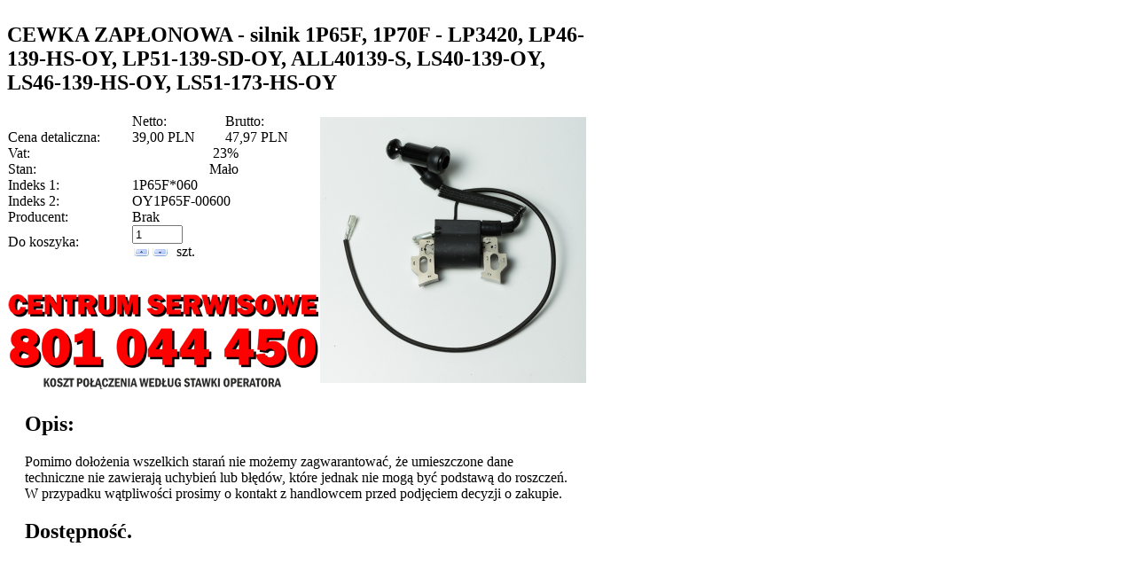

--- FILE ---
content_type: text/html; charset=iso-8859-2
request_url: https://czesci.nac.com.pl/index.php/action_towar/mode_show/ajax_1/ID_23580
body_size: 7658
content:

<!-- Jeszcze skrypty do zarzadzania tabami i style do tabsów :) -->
<script type="text/javascript" src="script/TabSwitcher/tabswitcher.js"></script>
<link rel=stylesheet type="text/css" href="/templates/tecpart/style/tabs.css" />

<link rel="stylesheet" href="/templates/tecpart/style/prettyPhoto.css" type="text/css">

<script type="text/javascript" src="/templates/tecpart/script/jquery.prettyPhoto.js"></script>


<script type="text/javascript" src="/templates/tecpart/script/towar_jquery.js"></script>


<div class="content_box">
<BR>
<table width="600" cellspacing="0" cellpadding="0">
<tr>
  <td>
    <h2 class=title align='left'>CEWKA ZAPŁONOWA - silnik 1P65F, 1P70F - LP3420, LP46-139-HS-OY, LP51-139-SD-OY, ALL40139-S, LS40-139-OY, LS46-139-HS-OY, LS51-173-HS-OY</h2>

      <table width="100%" align='center' cellpadding="1" cellspacing="0"  class="opis">

        <tr>
          <td valign=top >
            <form method='GET' action='/index.php' name="towar2koszUp">
            <input type='hidden' name='action' value="koszyk" >
            <input type='hidden' name='mode' value="dodaj" >
            <input type='hidden' name='w_koszyku' value="1" >
            <input type='hidden' name='ID' value="23580" >

            <table width="100%" align='center' cellpadding=0 cellspacing=0 border=0  >

              <tr class=even>
                <td width="40%" class='label' >&nbsp; </td>
                <td width="30%" class='label srodek'>Netto: </td>
                <td width="30%" class='tabcell'>Brutto: </td>
              </tr>


              <tr class=odd>
                <td width="40%" class='label'>Cena detaliczna: </td>
                <td width="30%" class='srodek bold'>39,00&nbsp;PLN</td>
                <td width="30%" class='tabcell'>47,97&nbsp;PLN</td>
              </tr>



              <tr class=even>
                <td width="40%" class='label'>Vat: </td>
                <td align='center' colspan=2 class='tabcell'>23%</td>
              </tr>



              <tr class=odd>
                <td width="40%" class='label'>Stan: </td>
                <td align='center' colspan=2 class='tabcell'>
                                        Mało&nbsp;
                                  </td>
              </tr>
              <tr class=even>
                <td width="40%" class='label'>Indeks 1: </td>
                <td align=left colspan=2 class='tabcell'>1P65F*060&nbsp;</td>
              </tr>

              <tr class=odd>
                <td width="40%" class='label'>Indeks 2: </td>
                <td align=left colspan=2 class='tabcell'>OY1P65F-00600&nbsp;</td>
              </tr>

              <tr class=even>
                <td width="40%" class='label'>Producent: </td>
                <td align=left colspan=2 class='tabcell'>
                                        Brak
                                </tr>


                  <tr class=odd>
                <td width="40%" class='label'>Do koszyka: </td>
                <td align=left colspan=2 class='tabcell'>

			  <input type='text' name='SZT' class='number' size=5 onclick="" value="1" style="margin:0px;" onblur="przelicz_szt2opk(this.form)" />
       				 <a title="Dodaj do koszyka" class="small_button icon" onclick="towar2koszUp.submit() ;return false;"><span class="ui-icon ui-icon-cart"></span></a><br>
                         <span style="margin-left:2px;margin-right:6px;margin-top:-4px; width:40px; overflow:hidden;">
                              <img src="/templates/tecpart/images/buttons/up.gif" style="cursor:pointer;" width=17 height=9 title="Zwiększ" alt="Zwiększ liczbę towaru o jeden." onclick="zwieksz(document.forms['towar2koszUp'].elements['SZT']);" />
                              <img src="/templates/tecpart/images/buttons/down.gif" style="cursor:pointer;" width=17 height=9 title="Zmniejsz" alt="Zmniejsz liczbę towaru o jeden." onclick="zmniejsz(document.forms['towar2koszUp'].elements['SZT']);" />
                        </span>

                        <span>
                          szt.

                        </span>


                </td>
              </tr>


            </table>
            </form>
            
            <div class="clear">&nbsp;</div>
            <div style="text-align: center; padding: 5px 0px;">
                                <img src="/templates/tecpart/images/nac/centrum-serwisowe.png" alt="" />
                          </div>
          </td>

          <td align=center valign=top style="width: 308px;">
            <table border=0 cellpadding=0 cellspacing=0 >
              <tr>
                <td class=towar_image style="width: 308px; height: 308px;">
                                          <a href="/images/obrazki/orginal/8777.jpg" title="CEWKA ZAPŁONOWA - silnik 1P65F, 1P70F - LP3420, LP46-139-HS-OY, LP51-139-SD-OY, ALL40139-S, LS40-139-OY, LS46-139-HS-OY, LS51-173-HS-OY" rel="prettyPhoto">
                            <img class="zdjecie_towaru" title="Kliknij aby powiększyć" id="towar_rysunek" src="/images/obrazki/small/8777.jpg" alt=''>
                        </a>
                                  </td>
              </tr>
            </table>
          </td>
        </tr>
      </table>


  </td>
</tr>


<tr>
  <td style="padding:20px;">
        <div id="opis_div">
          <h2>Opis:</h2>
          <div class=towar_opis></div>

          

                    <p class='nowarranty'>
          Pomimo dołożenia wszelkich starań nie możemy zagwarantować, że umieszczone
          dane techniczne nie zawierają uchybień lub błędów, które jednak nie mogą
          być podstawą do roszczeń.
          W przypadku wątpliwości prosimy o kontakt z handlowcem przed podjęciem
          decyzji o zakupie.
          </p>
        </div>

        <div id="dostepnosc_div">
          <h2>Dostępność.</h2>


                  </div>
 </td>
</tr>

<tr class=nvsubhead><th>&nbsp</th></tr>

</table>
</div>


<script type="text/javascript">
$(function(){
    $("a[rel^=prettyPhoto]").prettyPhoto({
        animation_speed: 'slow', /* fast/slow/normal */
        slideshow: 8000, /* false OR interval time in ms */
        opacity: 0.80, /* Value between 0 and 1 */
        show_title: true, /* true/false */
        allow_resize: true, /* Resize the photos bigger than viewport. true/false */
        allow_expand: false,
        default_width: 500,
        default_height: 344,
        counter_separator_label: '/', /* The separator for the gallery counter 1 "of" 2 */
        horizontal_padding: 20, /* The padding on each side of the picture */
        keyboard_shortcuts: true, /* Set to false if you open forms inside prettyPhoto */
        social_tools: false,
        changepicturecallback: function (){
            $('#pp_full_res img').bind('contextmenu', function(e){
                e.preventDefault();
                return false;
            });
        }
    })

    var $imageZoom = $("a[rel^=prettyPhoto] img");

    $imageZoom.wrap('<div class="zoomer" />');
	/* Making the added border width completely automatic */
	$imageZoom.load(function(){
        var addBordi = jQuery(this).width();
        jQuery(this).parent().width(addBordi+10);
	});

    $imageZoom.hover(function(){
		jQuery(this).animate({"opacity": "0.65"},{queue:true,duration:300});
	}, function() {
		jQuery(this).animate({"opacity": "1"},{queue:true,duration:300});
	});
});
</script>


--- FILE ---
content_type: text/html; charset=iso-8859-2
request_url: https://czesci.nac.com.pl/index.php/action_towar/mode_show/ajax_1/script/TabSwitcher/tabswitcher.js
body_size: 22999
content:
  
<!DOCTYPE HTML PUBLIC "-//W3C//DTD HTML 4.01 Transitional//EN">
<html>
<head>
  <meta http-equiv="content-type" content="text/html; charset=iso-8859-2">
  <meta http-equiv="content-language" content="pl">
  <meta name="keywords" content="RAKSSQL, Raks firma, projekty, e-commerce, komputery, sieci, programy, zasoby, sklep, Sun, Solaris, Raks, Firebird">
  <meta name="description" content="">
  <meta name="robots" content="index,follow">
  <meta name="author" content="">
  <meta name="date" content="">
  <meta name="copyright" content="">
  <meta name="classification" content="">
  <meta http-equiv="reply-to" content="">
  <title>Internetowy System Zamówień </title>

  <link rel="shortcut icon" href="/templates/tecpart/images/nac/favicon.ico">
  <link rel="stylesheet" href="/templates/tecpart/style/jquery-ui-1.8.custom.css" type="text/css">
<link rel="stylesheet" href="/templates/tecpart/style/main.css?ver=2019-07-11.css" type="text/css">
<link rel="stylesheet" href="/templates/tecpart/style/formularze.css" type="text/css">
<link rel="stylesheet" href="/templates/tecpart/style/sondy.css" type="text/css">
<link rel="stylesheet" href="/templates/tecpart/style/preview.css" type="text/css">
<link rel="stylesheet" href="/templates/tecpart/style/jquery.pnotify.css" type="text/css">
<link rel="stylesheet" href="/templates/tecpart/style/jquery.pnotify.icons.css" type="text/css">
<link rel="stylesheet" href="/templates/tecpart/style/zakladki.css" type="text/css">

  <script type="text/javascript" src="/templates/tecpart/script/jquery-1.4.4.min.js"></script>
<script type="text/javascript" src="/templates/tecpart/script/ui1.8/jquery-ui-1.8.1.all.min.js"></script>
<script type="text/javascript" src="/templates/tecpart/script/jquery.pnotify.min.js"></script>
<script type="text/javascript" src="/templates/tecpart/script/jquery.infieldlabel.min.js"></script>

  <script type="text/javascript" src="/script/funkcje_jquery.js"></script>
<script type="text/javascript" src="/script/sondy.js"></script>
<script type="text/javascript" src="/script/ajax.js"></script>
<script type="text/javascript" src="/script/input-upper.js"></script>

  <script type="text/javascript" src="/templates/tecpart/script/skrypty_szablonu.js"></script>
<script type="text/javascript" src="/templates/tecpart/script/jquery.fullbg.js"></script>
<script type="text/javascript" src="/templates/tecpart/script/jquery.form.js"></script>
<script type="text/javascript" src="/templates/tecpart/script/overlib.js"></script>



<script language="JavaScript"  type="text/javascript">
var URL_PATH = "";
var ie = (document.all)?1:0;

if(ie && !window.opera) document.write('<link rel="stylesheet" type="text/css" href="/templates/tecpart/style/main_ie.css">');



jQuery(document).ready(function () {

// ostatnio oglądane towary




$('#footer').append('<div id="towary_last" class="off"></div>');
var towary_last = $('#towary_last');
towary_last.bind('mouseleave',function() { 	$(this).fadeOut('slow'); });

$('.last').hover(function() {
               if(towary_last.is('.off')){
                    showLoading();
                    $('#loading_div').position({ my: 'center bottom', at: 'center  top', of: '.last' ,offset: "0 -20"});
            				    towary_last.load("/index.php/action_towar/mode_last/" , function(el) {
                        hideLoading(); towary_last.removeClass('off').fadeIn('fast');
            				});
            		}else  towary_last.fadeIn('fast');
});


});
</script>
</head>


<body class="zima" style="background-image:url('/images/upload/image/Tlo/lato.jpg');background-repeat:no-repeat;background-attachment:fixed;background-position:0 0;background-origin:padding-box;background-clip:border-box;background-color:white;background-size:100% auto">
<div id="overDiv" style="position:absolute; padding: 5px; visibility:hidden; z-index:1000;"></div>

<div id="img_preview" class="img_preview" onmouseover="img_preview_hide()">
    <img src="/templates/tecpart/images/loading.gif" border=0 id="img_preview_loader" class="img_preview_loader" alt='Proszę czekać' style="vertical-align: middle">
    <div id="img_preview_contents" class="img_preview_contents">&nbsp;</div>
</div>
<img src="/templates/tecpart/images/icons/img-arrow-left.gif" id="img_preview_arrow" alt="" class="img_preview_arrow">

</div>
<div id='tlo_div'></div>
<div id='loading_div'>
<table  border=0 cellpadding=0 cellspacing=0>
  <tr><td align=center valign=middle>
	Wczytywanie danych
  </td></tr>
  <tr><td align=center valign=middle style="padding-top:5px;">
  <img src="/templates/tecpart/images/loading2.gif" border=0 alt='' style="valign='middle'">
  </td></tr>
</table>
</div><script type="text/javascript" src="https://www.google.com/jsapi?autoload=%7B%22modules%22%3A%5B%7B%22name%22%3A%22maps%22%2C%22version%22%3A%223%22%2C%22other_params%22%3A%22sensor%3Dfalse%22%7D%5D%7D"></script>



<script type="text/javascript" >

var URL_PATH = '';


var MAIN_URL = '/index.php';
var SZABLON_DIR = '/templates/tecpart';
var ACTION = 'towar';

var FAV_URL = '/fav.php';

var SCRIPT_URL = '/script';
var SELF_URL = '/index.php';

var IMAGES_URL = '/images';

var DOMENA   = 'czesci.nac.com.pl';

var SZABLON_URL = '/templates/tecpart';

var SUGGEST_URL = '/suggest.php';

var ZALACZNIKI_URL = '/zalaczniki.php';


var ie = (document.all) ? 1 : 0;

</script>
<script type="text/javascript" src="/script/img_preview.js"></script>

<script type="text/javascript">
    var body_bg_image = '/images/upload/image/Tlo/lato.jpg';

    //console.log('MSIE: ' + $.browser.msie + ' borwser version: ' + $.browser.version );

/*
    if ( body_bg_image && $.browser.msie && $.browser.version < 8 ) {
        var $body = $(document.body);
        var $img = $('<img src="' + body_bg_image + '" class="bg-img" alt="" />');

        var position = 'fixed';
        var ver = parseInt($.browser.version);
        if ( $.browser.msie && ver < 8 ) {
            position = 'absolute';
        }

        $img.hide().css( { 'position' : position, 'top' : 0, 'left': 0, 'z-index' : '-2' } );
        if( position != 'fixed' ){
            $body.css({
                'position': 'relative'
            });
        }
        $body.prepend($img);

        $img.load(function(){
            $(this).show().fullBg();
        });

//            for(  i in document.body ) {
//                if( typeof(document.body[i]) != 'function' ) {
//                    console.log(i + ': ' + document.body[i] );
//                }
//            };

        if ( $.browser.msie && $.browser.version < 8 ) {
            var doc_height = null,
                img_height = $img.height();

            $(window).scroll(function(e){
                if ( !doc_height ){
                    doc_height = $('#main-container').outerHeight(true);
                }

                var top = $(this).scrollTop();
                if ( top + img_height < doc_height ) {
                    $img.css({ 'top' : top });
                }
            });
        }
    }*/

</script>

<a name="top"></a>


<div id="main-container">
<div id="page">
    <div id="header">

									
	<a title="NAC Sp. z o.o." id="logo" href="http://www.nac.com.pl" ></a>

  <div id="header_pasek"></div>
</div>
<div id="body_wraper">
<div id="header_black">
	<div class="left"></div>
	<div class="center">
            <a href="/index.php">
                            <img style="margin-top:8px;margin-left:10px"src="/templates/tecpart/images/nac/serwis_black.png">
                        </a>

                             <a id="partnerzy" href="https://dysk.nac.com.pl:5001/sharing/bRVyAosp6" style="float: right; color: white; margin: 15px 10px 0 0;">KATALOGI URZADZEN NAC</a>
                                    </div>
	<div class="right"></div>
</div>
<div id="rog_left"></div>
<div id="rog_right"></div>

<div id="content">
    <div class="content-top">
        <div class="content-middle">  <div class=body_left>
    <div class=bar  onclick="location='/kontakt.php';" style="cursor:pointer;" >
    <img src="/templates/tecpart/images/icons/email.png" alt="" height="20" style="float: left; margin: 3px -6px 0px 4px;"/>
    <span>Kontakt</span>
</div>

<div style="padding: 10px;">

    <div style="height: 20px; margin-botom: 5px">
       <span style="display: inline-block; width: 50px;"> </span> <br />
    </div>

    <b>Zakup części</b>,
    <div style="height: 20px">
        <span style="display: inline-block; width: 50px;">e-mail:</span>
        <a href="mailto:czesci@nac.com.pl">czesci@nac.com.pl</a>
    </div>
</div>

            <div class=bar onclick="location='/index.php?action=user&amp;mode=login';" style="cursor:pointer;">
    <img src="/templates/tecpart/images/icons/profile.png" alt="" style="float: left; margin: 2px -8px 0px 4px;"/>
    <span>Logowanie</span>
</div>

<div class=box>
        <form name='login_form' method='post' action='/index.php'>
          <input type="hidden" name="form_send" value="true">
          <input type="hidden" name="action" value="user">
          <input type="hidden" name="mode" value="login">

          <label for="login" class="infield">Nazwa użytkownika</label>
          <input id="login"  type=text class="text" name="login" value="" style=" margin-bottom:5px; width:100%;"><br />
          <label for="haslo" class="infield">Hasło</label>
          <input id="haslo"  type=password class="text" name="haslo" value="" style=" margin-bottom:10px; width:100%;"/>

          <nobr width="100%" align="center">

                    <a style="padding-left:4px;padding-right:4px;" class="small_button " title="Przypomnij hasło" href="/index.php?action=user&amp;mode=przypomnijHaslo">?</a>
          <a style=" margin-top:5px; ;" class="small_button "   onclick="document.forms['login_form'].submit()">Zaloguj</a>
          </nobr>

		  
          <input type="image" src="/templates/tecpart/images/buttons/submit.gif" >

                  </form>
</div>


<div class=bar  onclick="location='/index.php?action=koszyk&amp;mode=disp';" style="cursor:pointer;" >
    <img src="/templates/tecpart/images/icons/shopping_bag.png" alt="" height="20" style="float: left; margin: 2px -8px 0px 4px;"/>
    <span>Stan koszyka</span>
</div>


    <div style="width:100%">

    <table class="plain" id="stan_koszyka_tab" style="margin-bottom: 5px;overflow:hidden; width:100%;" cellspacing=0 border=0>
        <tr>
          <td align='left' >Rabat:</td>
          <td align='right' ><b>0%</b></td>
        </tr>

        <tr>
          <td align='left' >Pozycji:</td>
          <td align='right'  class='koszyk_liczba_poz'><b>0</b></td>
        </tr>

        <tr>
          <td align='left' >Netto:</td>
          <td align='right'  class='koszyk_wartosc_netto'><b>0,00&nbsp;PLN</b></td>
        </tr>

        <tr>
            <td >Brutto:</td>
            <td align='right'  class='koszyk_wartosc_brutto'><b>0,00&nbsp;PLN</b></td>
        </tr>
    </table>

    </div>

    <div width="100%" align="center">
         <a style=" ;" class="small_button " href="/index.php?action=koszyk" >&nbsp;Pokaż&nbsp;zawartość&nbsp;koszyka&nbsp;</a>
    </div>    
    <div class="separator"></div>
<div class=bar>
    <a href="/index.php/action_towar" style="display: block">
        <img src="/templates/tecpart/images/icons/icon_storage.png" height="24" alt="" style="float: left; margin: 0px -8px 0px 4px;"/>     
        <span>Produkty</span></a>
</div>

<div class="box" style="margin:8px;">  
<div class="nac_box" style="padding-left: 0">
<h3><a href="/index.php/action_towar" style="display: block">Kategorie</a></h3>
<br>


    	<div class="nac_cats">
	  <div class="cats"><div class="hspace">&nbsp;</div><div class="cats"><a href="/aeratorywertykulatory-g-24.html" class="closed" >Aeratory/Wertykulatory</a><div class="items" style="display: none;"><a href="/lrp40-118-ch,-lrp1188-g-519.html" class="" >LRP40-118-CH, LRP1188</a><a href="/yt5151-g-77.html" class="" >YT5151</a><a href="/sce180-y,-sce130-y,-yt6701,yt6702-g-399.html" class="" >SCE180-Y, SCE130-Y, YT6701,YT6702</a></div><a href="/glebogryzarki-elektryczne-g-770.html" class="closed" >Glebogryzarki elektryczne</a><div class="items" style="display: none;"><a href="/wr8001-1400,-tie140-w-g-168.html" class="" >WR8001-1400; TIE140-W</a><a href="/wr8005-750,-tie75-w-g-169.html" class="" >WR8005-750; TIE75-W</a></div><a href="/glebogryzarki-spalinowe-g-771.html" class="closed" >Glebogryzarki spalinowe</a><div class="items" style="display: none;"><a href="/jl36x-1-g-115.html" class="" >JL36X-1</a><a href="/tip36-118-dn,-tip3406-g-567.html" class="" >TIP36-118-DN; TIP3406</a><a href="/tip80-196-m,-ur-tip80-cr950-g-459.html" class="" >TIP80-196-M, UR-TIP80-CR950</a></div><a href="/pilarki-elektryczne-g-51.html" class="closed" >Pilarki elektryczne</a><div class="items" style="display: none;"><a href="/ce18-n-h-g-517.html" class="" >CE18-N-H</a><a href="/ce20-ns-h,-ce20-os-h,-gpe20-s-g-518.html" class="" >CE20-NS-H, CE20-OS-H, GPE20-S</a><a href="/ce60-s-600w-g-476.html" class="" >CE60-S - 600W</a><a href="/gy9301-1600w-g-123.html" class="" >GY9301 - 1600W</a><a href="/sf7j101-2000w,-2400w,-ce20-ns-s,-ce24-os-s-g-435.html" class="" >SF7J101 - 2000W, 2400W; CE20-NS-S; CE24-OS-S</a><a href="/gy9304-2200w,-ce22-os-g-g-124.html" class="" >GY9304 - 2200W; CE22-OS-G</a><a href="/sf7j112-2000w,-ce20-o-s-g-137.html" class="" >SF7J112 - 2000W; CE20-O-S</a><a href="/yt4334-01-1800w,-ce18-n-y,-ce18-ns-y-g-151.html" class="" >YT4334-01 - 1800W; CE18-N-Y; CE18-NS-Y</a><a href="/yt4380-1800w-g-99.html" class="" >YT4380 - 1800W</a><a href="/yt4645-2000w-g-68.html" class="" >YT4645 - 2000W</a></div><a href="/pilarki-spalinowe-g-25.html" class="closed" >Pilarki spalinowe</a><div class="items" style="display: none;"><a href="/ur-cst52-40ow,-ur-cst45-35o-ursus-g-578.html" class="" >UR-CST52-40OW; UR-CST45-35O- URSUS</a><a href="/tt-cs3800,-cst38-40-06ac,-cst38-35se-g-447.html" class="" >TT-CS3800; CST38-40-06AC; CST38-35SE</a><a href="/tt-cs6150,-cst61-50ac,-cst61-50aow-g-448.html" class="" >TT-CS6150; CST61-50AC; CST61-50AOW</a><a href="/cs1560,-cst52-40-01ac-v-g-104.html" class="" >CS1560, CST52-40-01AC-V</a><a href="/yd-kw05-38-g-434.html" class="" >YD-KW05-38</a><a href="/sps01-38,-ge-cs38,-sps01-38d-g-64.html" class="" >SPS01-38; GE-CS38; SPS01-38D</a><a href="/sps01-45,-no-cs38-g-65.html" class="" >SPS01-45, NO-CS38</a><a href="/sps01-52,-sps02-45-g-67.html" class="" >SPS01-52, SPS02-45</a><a href="/tt-cs2500,-cst25-25-08ac,-cst25-25ac-g-155.html" class="" >TT-CS2500; CST25-25-08AC; CST25-25AC</a><a href="/tt-cs4500,-cst45-40-0208ac,-cst45-40tccwao-g-156.html" class="" >TT-CS4500; CST45-40-02/08AC; CST45-40TCCW/AO</a><a href="/tt-cs5200,-cst52-45-01ac,-cst52-45ccw,-cst52-45ao-g-157.html" class="" >TT-CS5200; CST52-45-01AC; CST52-45CCW; CST52-45AO</a></div><a href="/elektronarzedzia-czesci-g-600.html" class="closed" >Elektronarzędzia -części</a><div class="items" style="display: none;"><a href="/szlifierki-tasmowe-bs-g-610.html" class="" >szlifierki taśmowe BS</a><a href="/mloty-udarowe-he-g-605.html" class="" >młoty udarowe HE</a></div><a href="/towary-archiwalne-g-449.html" class="closed" >Towary archiwalne</a><div class="items" style="display: none;"><a href="/ce75-y-750w-g-451.html" class="" >CE75-Y - 750W</a></div><a href="/wiertnica-g-436.html" class="closed" >Wiertnica</a><div class="items" style="display: none;"><a href="/tt-gd520,-eap52-295-t-g-437.html" class="" >TT-GD520; EAP52-295-T</a></div><a href="/akcesoria-g-41.html" class="closed" >Akcesoria</a><div class="items" style="display: none;"><a href="/lancuchy-tnace-do-pilarek-elektrycznych-g-541.html" class="" >Łańcuchy tnące do pilarek elektrycznych</a><a href="/lancuchy-tnace-do-pilarek-spalinowych-g-544.html" class="" >Łańcuchy tnące do pilarek spalinowych</a><a href="/prowadnice-do-pilarek-elektrycznych-g-545.html" class="" >Prowadnice do pilarek elektrycznych</a><a href="/prowadnice-do-pilarek-spalinowych-g-542.html" class="" >Prowadnice do pilarek spalinowych</a><a href="/glowice-zylkowe,-oslony-g-452.html" class="" >Głowice żyłkowe, osłony</a><a href="/pilniki-i-uchwyty-g-114.html" class="" >Pilniki i uchwyty</a><a href="/noze-g-120.html" class="" >Noże</a><a href="/oleje-i-smary-g-78.html" class="" >Oleje i smary</a><a href="/swiece-zaplonowe-g-52.html" class="" >Świece zapłonowe</a><a href="/zylki-g-53.html" class="" >Żyłki</a></div><a href="/czesci-do-silnikow-spalinowych-g-40.html" class="closed" >Części do silników spalinowych</a><div class="items" style="display: none;"><a href="/silnik-1p65f-(lp3420,all40139-s,ls40139-oy)-g-629.html" class="" >Silnik 1P65F (LP3420,ALL40139-S,LS40139-OY)</a><a href="/silnik-xp160als50-159-jr2ls2002-g-623.html" class="" >Silnik XP160A/LS50-159-JR2/LS2002</a><a href="/silnik-1p56f-(ls1210,-mex40-99)-g-612.html" class="" >Silnik 1P56F (LS1210, MEX40-99)</a><a href="/silnik-t680e-rozruch-elektryczny-g-591.html" class="" >Silnik T680E - rozruch elektryczny</a><a href="/silnik-lp40-300-pl-de,-lp3390,-mex350-g-577.html" class="" >Silnik LP40-300-PL-DE, LP3390, MEX350</a><a href="/silnik-lpls40-139-br-(br470),all40138-s-g-566.html" class="" >Silnik LP/LS40-139-BR (BR470);ALL40138-S</a><a href="/silnik-ls56-196-jr-(xp200a)ls1135-56196-jr-g-561.html" class="" >Silnik LS56-196-JR (XP200A)/LS1135-56196-JR</a><a href="/silnik-dy164pmb-g-483.html" class="" >Silnik DY164PMB</a><a href="/silnik-jl36x-1-g-484.html" class="" >Silnik JL36X-1</a><a href="/silnik-lp40-300-pl-gg-g-488.html" class="" >Silnik LP40-300-PL-GG</a><a href="/silnik-lrp40-118-ch,-lrp1188-g-520.html" class="" >Silnik LRP40-118-CH, LRP1188</a><a href="/silnik-ls0855-40118-ju-g-462.html" class="" >Silnik LS0855-40118-JU</a><a href="/silnik-ls56-173-hsfd-g-(1p70fa)-g-495.html" class="" >Silnik LS56-173-HSFD-G (1P70FA)</a><a href="/silnik-tip36-118-dn,-tip3406-g-506.html" class="" >Silnik TIP36-118-DN; TIP3406</a><a href="/loncin-(tip,-tig,-lrp)-g-536.html" class="" >Loncin (TIP, TIG, LRP)</a><a href="/silnik-tig4038-(lc1p61fa)-140cc-g-446.html" class="" >Silnik TIG4038 (LC1P61FA)-140CC</a><a href="/silnik-tig5050a-(lc1p65fa)-159cc-g-445.html" class="" >Silnik TIG5050A (LC1P65FA)-159CC</a><a href="/silnik-spslm14101-g-431.html" class="" >Silnik SPSLM14101</a><a href="/silnik-jl43z-g-401.html" class="" >Silnik JL43Z</a><a href="/silnik-subaru-jl56-ea-190-g-147.html" class="" >Silnik SUBARU JL56 EA 190</a><a href="/silnik-t375-g-80.html" class="" >Silnik T375</a><a href="/silnik-t475p-g-85.html" class="" >Silnik T475P</a><a href="/silnik-t575-g-90.html" class="" >Silnik T575</a><a href="/silnik-t675-g-75.html" class="" >Silnik T675</a><a href="/silnik-wr65704a-g-102.html" class="" >Silnik WR65704A</a><a href="/silnik-xg410ss-g-146.html" class="" >Silnik XG410SS</a></div></div><div class="hspace">&nbsp;</div></div>
	</div>  
	</div> 
</div>
		<div class="separator" style="clear: both;"></div>


        </div>  

<div class="body_center promo_wyprz00">
  <div style="width: 100%">


    <div class="contents_box">
        <h1>Informacja</h1>

        <div class="body">
            Nie znaleziono towaru o podanym identyfikatorze.
            
                            <a style=";" class="small_button "   onclick="history.back();">Powrót</a>
                        <div class="clear"> &nbsp;</div>
        </div>

        <div class="bottom">
            <div class="left">&nbsp;</div>
            <div class="right">&nbsp;</div>
        </div>
    </div>


  </div>
</div>


        <div class=clear></div>
    </div>
</div>

<div class=content-bottom></div>

</div></div></div><!-- div#page -->
<div id="footer_loop">
<div id="footer">
<!--//


<a  class="small_button last"  >Ostatnio&nbsp;oglądane&nbsp;towary&nbsp;(1)&nbsp;</a>
//-->

    <div class="linki">
          |<a href="/index.php">Strona główna</a>|
          <a href="#top">Do góry</a>|
          <a href="javascript:history.back()">Powrót</a>|
		  <a href="/faq.php">FAQ</a>|
          <a href="/regulamin.html">Regulamin</a>|
          <a href="/polityka-prywatnosci.html">Polityka prywatności</a>|
    	  <a href="/kontakt.php">Kontakt</a>|
    	  <a href="/mapa.php">Mapa strony</a>|
    </div>

	<div class="nacinfo">
NAC jest producentem oraz dystrybutorem wysokiej klasy
urządzeń ogrodniczych. W swojej ofercie posiada kosiarki spalinowe,
 kosiarki elektryczne, kosiarki z napędem i kosiarki bez napędu oraz
 mini traktorki. W ofercie znajdują się także podkaszarki i kosy spalinowe.
 NAC oferuje również odśnieżarki, odkurzacze ogrodowe, piły łańcuchowe,
 wertykulatory i rozdrabniacze do gałęzi.	</div>

<!--
	<div class="platnosci">
          <img src="/templates/tecpart/images/icon_platnosci.png" alt='platnosci.pl' title="platnosci.pl" /><img src="/templates/tecpart/images/icon_visa.png" alt='Visa' title="Visa"/> <img src="/templates/tecpart/images/icon_mastercard.png" alt='MasterCard' title="MasterCard"> <img src="/templates/tecpart/images/icon_dotpay.png" alt='dotpay' title="dotpay" />
	</div>
	//-->
	<a title="solution-4u.com" id ="logo_solution" href="http://www.solution-4u.com/" target=_blank></a>


<div class="copyright">
            Copyright &copy; 2010
			<a title="rakssql.info" href="http://www.rakssql.info/" target=_blank>Rakssql.info</a>
			
           <small> Ostatnia modyfikacja: 2017-02-12 Wersja: 4.0.000 - 2017.1.9.1039. Online: <b>589</b>.</small>
    </div>
</div></div></div>
<div id="header_loop"></div>

<script type="text/javascript">
  var _gaq = _gaq || [];
  _gaq.push(['_setAccount', 'UA-33481469-2']);
  _gaq.push(['_trackPageview']);

  (function() {
    var ga = document.createElement('script'); ga.type = 'text/javascript'; ga.async = true;
    ga.src = ('https:' == document.location.protocol ? 'https://ssl' : 'http://www') + '.google-analytics.com/ga.js';
    var s = document.getElementsByTagName('script')[0]; s.parentNode.insertBefore(ga, s);
  })();

</script>
<script type="text/javascript" src="/templates/tecpart/script/cookie-policy.js"></script>


<script type="text/javascript">
$(function(){
    $('a.sklep-email,a.serwis-email,a.b2b-email').click(function(e){
        e.preventDefault();
        return false;
    });
});
</script>



<script async src="https://www.googletagmanager.com/gtag/js?id=G-N6KFBLYHCT"></script>
<script>
  window.dataLayer = window.dataLayer || [];
  function gtag(){dataLayer.push(arguments);}
  gtag('js', new Date());

  gtag('config', 'G-N6KFBLYHCT');
</script>






</body>
</html>

--- FILE ---
content_type: text/css
request_url: https://czesci.nac.com.pl/templates/tecpart/style/tabs.css
body_size: 1558
content:
/* CSS Document */
/******************************************************************************/
/*      STyle zakładek na stronie z informacja z towarem                      */
/******************************************************************************/

ul.tabbar {
    position:relative;
    top: 1px;
    z-index: 1;
    display: none; /* This is important so the tabbar won't be shown if JavaScript is not available. */
    margin: 0px;
    padding: 0;
    list-style-type: none;
}

ul.tabbar li {
    padding: 0px;
	margin: 0px 5px;
    display: inline;
}

.tabbar a {
    display: block;
    float: left;
    margin-right: 2px;
    border: 1px solid #ddd;
    border-bottom: 0;
    /*background: #aaaaaa;*/
    background-image: none;
    padding: 0.2em 0.8em;
    font-size: 90%;
    color: #7D7D7D;
    text-decoration: none;
    cursor: pointer;
		-moz-border-radius:2px;
		-webkit-border-radius:2px;
}

.tabbar a:hover {
    color: #7D7D7D;
    background-color: #E6E6E6;
}

.tabbar a.highlight {
    background-color: #f4f4f4;
    color: #7D7D7D;
    border: 1px solid #E0E0E0;
    border-bottom: 0px solid #fff;
	position:relative;
	top:1px;
}

.tabbar a.highlight:hover {
    background-color: #E6E6E6;
}

#boxes {
    clear: both;
    min-height: 250px;
    margin-bottom: 1em 0.4em;
    padding: 0.4em 0.8em;

    background-color: #f4f4f4;
    border: 1px solid #ddd;
	border-bottom: 1px solid #d0d0d0;
		-moz-border-radius:2px;
		-webkit-border-radius:2px;
}



